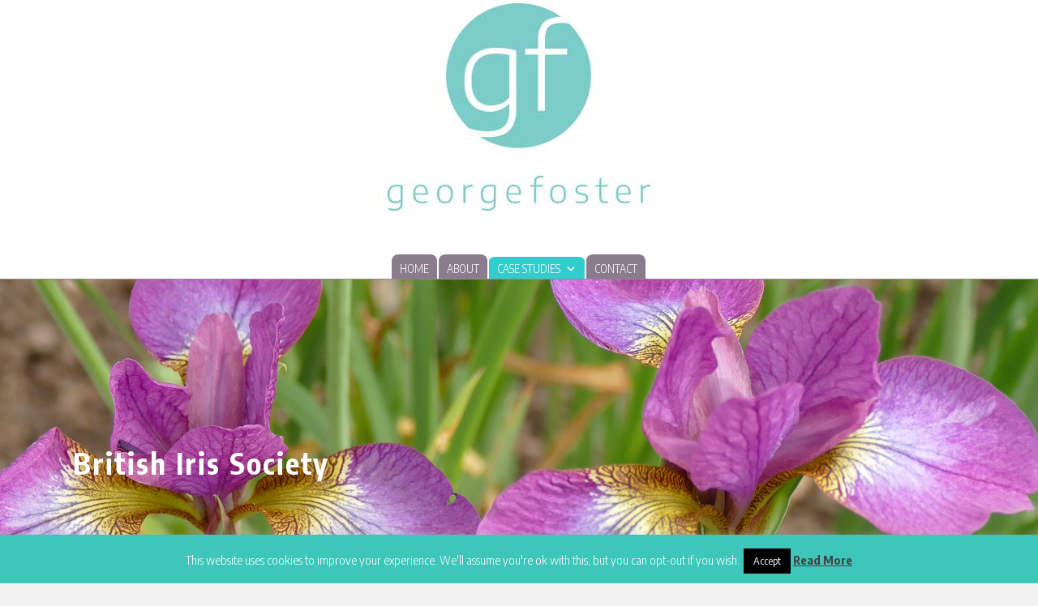

--- FILE ---
content_type: text/html; charset=UTF-8
request_url: https://georgefoster.co.uk/british-iris-society/
body_size: 16320
content:
<!DOCTYPE html>
<html lang="en-GB">
<head>
<meta charset="UTF-8" />
<script>
var gform;gform||(document.addEventListener("gform_main_scripts_loaded",function(){gform.scriptsLoaded=!0}),document.addEventListener("gform/theme/scripts_loaded",function(){gform.themeScriptsLoaded=!0}),window.addEventListener("DOMContentLoaded",function(){gform.domLoaded=!0}),gform={domLoaded:!1,scriptsLoaded:!1,themeScriptsLoaded:!1,isFormEditor:()=>"function"==typeof InitializeEditor,callIfLoaded:function(o){return!(!gform.domLoaded||!gform.scriptsLoaded||!gform.themeScriptsLoaded&&!gform.isFormEditor()||(gform.isFormEditor()&&console.warn("The use of gform.initializeOnLoaded() is deprecated in the form editor context and will be removed in Gravity Forms 3.1."),o(),0))},initializeOnLoaded:function(o){gform.callIfLoaded(o)||(document.addEventListener("gform_main_scripts_loaded",()=>{gform.scriptsLoaded=!0,gform.callIfLoaded(o)}),document.addEventListener("gform/theme/scripts_loaded",()=>{gform.themeScriptsLoaded=!0,gform.callIfLoaded(o)}),window.addEventListener("DOMContentLoaded",()=>{gform.domLoaded=!0,gform.callIfLoaded(o)}))},hooks:{action:{},filter:{}},addAction:function(o,r,e,t){gform.addHook("action",o,r,e,t)},addFilter:function(o,r,e,t){gform.addHook("filter",o,r,e,t)},doAction:function(o){gform.doHook("action",o,arguments)},applyFilters:function(o){return gform.doHook("filter",o,arguments)},removeAction:function(o,r){gform.removeHook("action",o,r)},removeFilter:function(o,r,e){gform.removeHook("filter",o,r,e)},addHook:function(o,r,e,t,n){null==gform.hooks[o][r]&&(gform.hooks[o][r]=[]);var d=gform.hooks[o][r];null==n&&(n=r+"_"+d.length),gform.hooks[o][r].push({tag:n,callable:e,priority:t=null==t?10:t})},doHook:function(r,o,e){var t;if(e=Array.prototype.slice.call(e,1),null!=gform.hooks[r][o]&&((o=gform.hooks[r][o]).sort(function(o,r){return o.priority-r.priority}),o.forEach(function(o){"function"!=typeof(t=o.callable)&&(t=window[t]),"action"==r?t.apply(null,e):e[0]=t.apply(null,e)})),"filter"==r)return e[0]},removeHook:function(o,r,t,n){var e;null!=gform.hooks[o][r]&&(e=(e=gform.hooks[o][r]).filter(function(o,r,e){return!!(null!=n&&n!=o.tag||null!=t&&t!=o.priority)}),gform.hooks[o][r]=e)}});
</script>

<meta name='viewport' content='width=device-width, initial-scale=1.0' />
<meta http-equiv='X-UA-Compatible' content='IE=edge' />
<link rel="profile" href="https://gmpg.org/xfn/11" />
<meta name='robots' content='index, follow, max-image-preview:large, max-snippet:-1, max-video-preview:-1' />

	<!-- This site is optimized with the Yoast SEO plugin v26.7 - https://yoast.com/wordpress/plugins/seo/ -->
	<title>British Iris Society - cultivation of irises website case study</title>
	<meta name="description" content="The society promotes the cultivation of irises - redesign of website, graphics, photo gallery, news and shopping cart" />
	<link rel="canonical" href="https://georgefoster.co.uk/british-iris-society/" />
	<meta property="og:locale" content="en_GB" />
	<meta property="og:type" content="article" />
	<meta property="og:title" content="British Iris Society - cultivation of irises website case study" />
	<meta property="og:description" content="The society promotes the cultivation of irises - redesign of website, graphics, photo gallery, news and shopping cart" />
	<meta property="og:url" content="https://georgefoster.co.uk/british-iris-society/" />
	<meta property="og:site_name" content="George Foster Design" />
	<meta property="article:publisher" content="https://www.facebook.com/georgefosterdesign" />
	<meta property="article:modified_time" content="2023-10-27T13:06:10+00:00" />
	<meta property="og:image" content="https://georgefoster.co.uk/wp-content/uploads/2019/10/bis-main.jpg" />
	<meta property="og:image:width" content="800" />
	<meta property="og:image:height" content="600" />
	<meta property="og:image:type" content="image/jpeg" />
	<meta name="twitter:card" content="summary_large_image" />
	<meta name="twitter:label1" content="Estimated reading time" />
	<meta name="twitter:data1" content="1 minute" />
	<script type="application/ld+json" class="yoast-schema-graph">{"@context":"https://schema.org","@graph":[{"@type":"WebPage","@id":"https://georgefoster.co.uk/british-iris-society/","url":"https://georgefoster.co.uk/british-iris-society/","name":"British Iris Society - cultivation of irises website case study","isPartOf":{"@id":"https://georgefoster.co.uk/#website"},"primaryImageOfPage":{"@id":"https://georgefoster.co.uk/british-iris-society/#primaryimage"},"image":{"@id":"https://georgefoster.co.uk/british-iris-society/#primaryimage"},"thumbnailUrl":"https://georgefoster.co.uk/wp-content/uploads/2019/10/bis-main.jpg","datePublished":"2017-10-11T11:27:47+00:00","dateModified":"2023-10-27T13:06:10+00:00","description":"The society promotes the cultivation of irises - redesign of website, graphics, photo gallery, news and shopping cart","breadcrumb":{"@id":"https://georgefoster.co.uk/british-iris-society/#breadcrumb"},"inLanguage":"en-GB","potentialAction":[{"@type":"ReadAction","target":["https://georgefoster.co.uk/british-iris-society/"]}]},{"@type":"ImageObject","inLanguage":"en-GB","@id":"https://georgefoster.co.uk/british-iris-society/#primaryimage","url":"https://georgefoster.co.uk/wp-content/uploads/2019/10/bis-main.jpg","contentUrl":"https://georgefoster.co.uk/wp-content/uploads/2019/10/bis-main.jpg","width":800,"height":600},{"@type":"BreadcrumbList","@id":"https://georgefoster.co.uk/british-iris-society/#breadcrumb","itemListElement":[{"@type":"ListItem","position":1,"name":"Home","item":"https://georgefoster.co.uk/"},{"@type":"ListItem","position":2,"name":"British Iris Society"}]},{"@type":"WebSite","@id":"https://georgefoster.co.uk/#website","url":"https://georgefoster.co.uk/","name":"George Foster","description":"Design, branding, illustration and website design","publisher":{"@id":"https://georgefoster.co.uk/#organization"},"potentialAction":[{"@type":"SearchAction","target":{"@type":"EntryPoint","urlTemplate":"https://georgefoster.co.uk/?s={search_term_string}"},"query-input":{"@type":"PropertyValueSpecification","valueRequired":true,"valueName":"search_term_string"}}],"inLanguage":"en-GB"},{"@type":"Organization","@id":"https://georgefoster.co.uk/#organization","name":"George Foster Design","url":"https://georgefoster.co.uk/","logo":{"@type":"ImageObject","inLanguage":"en-GB","@id":"https://georgefoster.co.uk/#/schema/logo/image/","url":"https://georgefoster.co.uk/wp-content/uploads/2021/05/gf-circle.png","contentUrl":"https://georgefoster.co.uk/wp-content/uploads/2021/05/gf-circle.png","width":600,"height":600,"caption":"George Foster Design"},"image":{"@id":"https://georgefoster.co.uk/#/schema/logo/image/"},"sameAs":["https://www.facebook.com/georgefosterdesign"]}]}</script>
	<!-- / Yoast SEO plugin. -->


<link rel="alternate" type="application/rss+xml" title="George Foster Design &raquo; Feed" href="https://georgefoster.co.uk/feed/" />
<link rel="alternate" type="application/rss+xml" title="George Foster Design &raquo; Comments Feed" href="https://georgefoster.co.uk/comments/feed/" />
<link rel="alternate" title="oEmbed (JSON)" type="application/json+oembed" href="https://georgefoster.co.uk/wp-json/oembed/1.0/embed?url=https%3A%2F%2Fgeorgefoster.co.uk%2Fbritish-iris-society%2F" />
<link rel="alternate" title="oEmbed (XML)" type="text/xml+oembed" href="https://georgefoster.co.uk/wp-json/oembed/1.0/embed?url=https%3A%2F%2Fgeorgefoster.co.uk%2Fbritish-iris-society%2F&#038;format=xml" />
<link rel="preload" href="https://georgefoster.co.uk/wp-content/plugins/bb-plugin/fonts/fontawesome/5.15.4/webfonts/fa-solid-900.woff2" as="font" type="font/woff2" crossorigin="anonymous">
<link rel="preload" href="https://georgefoster.co.uk/wp-content/plugins/bb-plugin/fonts/fontawesome/5.15.4/webfonts/fa-regular-400.woff2" as="font" type="font/woff2" crossorigin="anonymous">
		<!-- This site uses the Google Analytics by MonsterInsights plugin v9.11.1 - Using Analytics tracking - https://www.monsterinsights.com/ -->
							<script src="//www.googletagmanager.com/gtag/js?id=G-68YWYFXQXZ"  data-cfasync="false" data-wpfc-render="false" async></script>
			<script data-cfasync="false" data-wpfc-render="false">
				var mi_version = '9.11.1';
				var mi_track_user = true;
				var mi_no_track_reason = '';
								var MonsterInsightsDefaultLocations = {"page_location":"https:\/\/georgefoster.co.uk\/british-iris-society\/"};
								if ( typeof MonsterInsightsPrivacyGuardFilter === 'function' ) {
					var MonsterInsightsLocations = (typeof MonsterInsightsExcludeQuery === 'object') ? MonsterInsightsPrivacyGuardFilter( MonsterInsightsExcludeQuery ) : MonsterInsightsPrivacyGuardFilter( MonsterInsightsDefaultLocations );
				} else {
					var MonsterInsightsLocations = (typeof MonsterInsightsExcludeQuery === 'object') ? MonsterInsightsExcludeQuery : MonsterInsightsDefaultLocations;
				}

								var disableStrs = [
										'ga-disable-G-68YWYFXQXZ',
									];

				/* Function to detect opted out users */
				function __gtagTrackerIsOptedOut() {
					for (var index = 0; index < disableStrs.length; index++) {
						if (document.cookie.indexOf(disableStrs[index] + '=true') > -1) {
							return true;
						}
					}

					return false;
				}

				/* Disable tracking if the opt-out cookie exists. */
				if (__gtagTrackerIsOptedOut()) {
					for (var index = 0; index < disableStrs.length; index++) {
						window[disableStrs[index]] = true;
					}
				}

				/* Opt-out function */
				function __gtagTrackerOptout() {
					for (var index = 0; index < disableStrs.length; index++) {
						document.cookie = disableStrs[index] + '=true; expires=Thu, 31 Dec 2099 23:59:59 UTC; path=/';
						window[disableStrs[index]] = true;
					}
				}

				if ('undefined' === typeof gaOptout) {
					function gaOptout() {
						__gtagTrackerOptout();
					}
				}
								window.dataLayer = window.dataLayer || [];

				window.MonsterInsightsDualTracker = {
					helpers: {},
					trackers: {},
				};
				if (mi_track_user) {
					function __gtagDataLayer() {
						dataLayer.push(arguments);
					}

					function __gtagTracker(type, name, parameters) {
						if (!parameters) {
							parameters = {};
						}

						if (parameters.send_to) {
							__gtagDataLayer.apply(null, arguments);
							return;
						}

						if (type === 'event') {
														parameters.send_to = monsterinsights_frontend.v4_id;
							var hookName = name;
							if (typeof parameters['event_category'] !== 'undefined') {
								hookName = parameters['event_category'] + ':' + name;
							}

							if (typeof MonsterInsightsDualTracker.trackers[hookName] !== 'undefined') {
								MonsterInsightsDualTracker.trackers[hookName](parameters);
							} else {
								__gtagDataLayer('event', name, parameters);
							}
							
						} else {
							__gtagDataLayer.apply(null, arguments);
						}
					}

					__gtagTracker('js', new Date());
					__gtagTracker('set', {
						'developer_id.dZGIzZG': true,
											});
					if ( MonsterInsightsLocations.page_location ) {
						__gtagTracker('set', MonsterInsightsLocations);
					}
										__gtagTracker('config', 'G-68YWYFXQXZ', {"forceSSL":"true"} );
										window.gtag = __gtagTracker;										(function () {
						/* https://developers.google.com/analytics/devguides/collection/analyticsjs/ */
						/* ga and __gaTracker compatibility shim. */
						var noopfn = function () {
							return null;
						};
						var newtracker = function () {
							return new Tracker();
						};
						var Tracker = function () {
							return null;
						};
						var p = Tracker.prototype;
						p.get = noopfn;
						p.set = noopfn;
						p.send = function () {
							var args = Array.prototype.slice.call(arguments);
							args.unshift('send');
							__gaTracker.apply(null, args);
						};
						var __gaTracker = function () {
							var len = arguments.length;
							if (len === 0) {
								return;
							}
							var f = arguments[len - 1];
							if (typeof f !== 'object' || f === null || typeof f.hitCallback !== 'function') {
								if ('send' === arguments[0]) {
									var hitConverted, hitObject = false, action;
									if ('event' === arguments[1]) {
										if ('undefined' !== typeof arguments[3]) {
											hitObject = {
												'eventAction': arguments[3],
												'eventCategory': arguments[2],
												'eventLabel': arguments[4],
												'value': arguments[5] ? arguments[5] : 1,
											}
										}
									}
									if ('pageview' === arguments[1]) {
										if ('undefined' !== typeof arguments[2]) {
											hitObject = {
												'eventAction': 'page_view',
												'page_path': arguments[2],
											}
										}
									}
									if (typeof arguments[2] === 'object') {
										hitObject = arguments[2];
									}
									if (typeof arguments[5] === 'object') {
										Object.assign(hitObject, arguments[5]);
									}
									if ('undefined' !== typeof arguments[1].hitType) {
										hitObject = arguments[1];
										if ('pageview' === hitObject.hitType) {
											hitObject.eventAction = 'page_view';
										}
									}
									if (hitObject) {
										action = 'timing' === arguments[1].hitType ? 'timing_complete' : hitObject.eventAction;
										hitConverted = mapArgs(hitObject);
										__gtagTracker('event', action, hitConverted);
									}
								}
								return;
							}

							function mapArgs(args) {
								var arg, hit = {};
								var gaMap = {
									'eventCategory': 'event_category',
									'eventAction': 'event_action',
									'eventLabel': 'event_label',
									'eventValue': 'event_value',
									'nonInteraction': 'non_interaction',
									'timingCategory': 'event_category',
									'timingVar': 'name',
									'timingValue': 'value',
									'timingLabel': 'event_label',
									'page': 'page_path',
									'location': 'page_location',
									'title': 'page_title',
									'referrer' : 'page_referrer',
								};
								for (arg in args) {
																		if (!(!args.hasOwnProperty(arg) || !gaMap.hasOwnProperty(arg))) {
										hit[gaMap[arg]] = args[arg];
									} else {
										hit[arg] = args[arg];
									}
								}
								return hit;
							}

							try {
								f.hitCallback();
							} catch (ex) {
							}
						};
						__gaTracker.create = newtracker;
						__gaTracker.getByName = newtracker;
						__gaTracker.getAll = function () {
							return [];
						};
						__gaTracker.remove = noopfn;
						__gaTracker.loaded = true;
						window['__gaTracker'] = __gaTracker;
					})();
									} else {
										console.log("");
					(function () {
						function __gtagTracker() {
							return null;
						}

						window['__gtagTracker'] = __gtagTracker;
						window['gtag'] = __gtagTracker;
					})();
									}
			</script>
							<!-- / Google Analytics by MonsterInsights -->
		<style id='wp-img-auto-sizes-contain-inline-css'>
img:is([sizes=auto i],[sizes^="auto," i]){contain-intrinsic-size:3000px 1500px}
/*# sourceURL=wp-img-auto-sizes-contain-inline-css */
</style>
<style id='wp-emoji-styles-inline-css'>

	img.wp-smiley, img.emoji {
		display: inline !important;
		border: none !important;
		box-shadow: none !important;
		height: 1em !important;
		width: 1em !important;
		margin: 0 0.07em !important;
		vertical-align: -0.1em !important;
		background: none !important;
		padding: 0 !important;
	}
/*# sourceURL=wp-emoji-styles-inline-css */
</style>
<style id='wp-block-library-inline-css'>
:root{--wp-block-synced-color:#7a00df;--wp-block-synced-color--rgb:122,0,223;--wp-bound-block-color:var(--wp-block-synced-color);--wp-editor-canvas-background:#ddd;--wp-admin-theme-color:#007cba;--wp-admin-theme-color--rgb:0,124,186;--wp-admin-theme-color-darker-10:#006ba1;--wp-admin-theme-color-darker-10--rgb:0,107,160.5;--wp-admin-theme-color-darker-20:#005a87;--wp-admin-theme-color-darker-20--rgb:0,90,135;--wp-admin-border-width-focus:2px}@media (min-resolution:192dpi){:root{--wp-admin-border-width-focus:1.5px}}.wp-element-button{cursor:pointer}:root .has-very-light-gray-background-color{background-color:#eee}:root .has-very-dark-gray-background-color{background-color:#313131}:root .has-very-light-gray-color{color:#eee}:root .has-very-dark-gray-color{color:#313131}:root .has-vivid-green-cyan-to-vivid-cyan-blue-gradient-background{background:linear-gradient(135deg,#00d084,#0693e3)}:root .has-purple-crush-gradient-background{background:linear-gradient(135deg,#34e2e4,#4721fb 50%,#ab1dfe)}:root .has-hazy-dawn-gradient-background{background:linear-gradient(135deg,#faaca8,#dad0ec)}:root .has-subdued-olive-gradient-background{background:linear-gradient(135deg,#fafae1,#67a671)}:root .has-atomic-cream-gradient-background{background:linear-gradient(135deg,#fdd79a,#004a59)}:root .has-nightshade-gradient-background{background:linear-gradient(135deg,#330968,#31cdcf)}:root .has-midnight-gradient-background{background:linear-gradient(135deg,#020381,#2874fc)}:root{--wp--preset--font-size--normal:16px;--wp--preset--font-size--huge:42px}.has-regular-font-size{font-size:1em}.has-larger-font-size{font-size:2.625em}.has-normal-font-size{font-size:var(--wp--preset--font-size--normal)}.has-huge-font-size{font-size:var(--wp--preset--font-size--huge)}.has-text-align-center{text-align:center}.has-text-align-left{text-align:left}.has-text-align-right{text-align:right}.has-fit-text{white-space:nowrap!important}#end-resizable-editor-section{display:none}.aligncenter{clear:both}.items-justified-left{justify-content:flex-start}.items-justified-center{justify-content:center}.items-justified-right{justify-content:flex-end}.items-justified-space-between{justify-content:space-between}.screen-reader-text{border:0;clip-path:inset(50%);height:1px;margin:-1px;overflow:hidden;padding:0;position:absolute;width:1px;word-wrap:normal!important}.screen-reader-text:focus{background-color:#ddd;clip-path:none;color:#444;display:block;font-size:1em;height:auto;left:5px;line-height:normal;padding:15px 23px 14px;text-decoration:none;top:5px;width:auto;z-index:100000}html :where(.has-border-color){border-style:solid}html :where([style*=border-top-color]){border-top-style:solid}html :where([style*=border-right-color]){border-right-style:solid}html :where([style*=border-bottom-color]){border-bottom-style:solid}html :where([style*=border-left-color]){border-left-style:solid}html :where([style*=border-width]){border-style:solid}html :where([style*=border-top-width]){border-top-style:solid}html :where([style*=border-right-width]){border-right-style:solid}html :where([style*=border-bottom-width]){border-bottom-style:solid}html :where([style*=border-left-width]){border-left-style:solid}html :where(img[class*=wp-image-]){height:auto;max-width:100%}:where(figure){margin:0 0 1em}html :where(.is-position-sticky){--wp-admin--admin-bar--position-offset:var(--wp-admin--admin-bar--height,0px)}@media screen and (max-width:600px){html :where(.is-position-sticky){--wp-admin--admin-bar--position-offset:0px}}

/*# sourceURL=wp-block-library-inline-css */
</style><style id='global-styles-inline-css'>
:root{--wp--preset--aspect-ratio--square: 1;--wp--preset--aspect-ratio--4-3: 4/3;--wp--preset--aspect-ratio--3-4: 3/4;--wp--preset--aspect-ratio--3-2: 3/2;--wp--preset--aspect-ratio--2-3: 2/3;--wp--preset--aspect-ratio--16-9: 16/9;--wp--preset--aspect-ratio--9-16: 9/16;--wp--preset--color--black: #000000;--wp--preset--color--cyan-bluish-gray: #abb8c3;--wp--preset--color--white: #ffffff;--wp--preset--color--pale-pink: #f78da7;--wp--preset--color--vivid-red: #cf2e2e;--wp--preset--color--luminous-vivid-orange: #ff6900;--wp--preset--color--luminous-vivid-amber: #fcb900;--wp--preset--color--light-green-cyan: #7bdcb5;--wp--preset--color--vivid-green-cyan: #00d084;--wp--preset--color--pale-cyan-blue: #8ed1fc;--wp--preset--color--vivid-cyan-blue: #0693e3;--wp--preset--color--vivid-purple: #9b51e0;--wp--preset--gradient--vivid-cyan-blue-to-vivid-purple: linear-gradient(135deg,rgb(6,147,227) 0%,rgb(155,81,224) 100%);--wp--preset--gradient--light-green-cyan-to-vivid-green-cyan: linear-gradient(135deg,rgb(122,220,180) 0%,rgb(0,208,130) 100%);--wp--preset--gradient--luminous-vivid-amber-to-luminous-vivid-orange: linear-gradient(135deg,rgb(252,185,0) 0%,rgb(255,105,0) 100%);--wp--preset--gradient--luminous-vivid-orange-to-vivid-red: linear-gradient(135deg,rgb(255,105,0) 0%,rgb(207,46,46) 100%);--wp--preset--gradient--very-light-gray-to-cyan-bluish-gray: linear-gradient(135deg,rgb(238,238,238) 0%,rgb(169,184,195) 100%);--wp--preset--gradient--cool-to-warm-spectrum: linear-gradient(135deg,rgb(74,234,220) 0%,rgb(151,120,209) 20%,rgb(207,42,186) 40%,rgb(238,44,130) 60%,rgb(251,105,98) 80%,rgb(254,248,76) 100%);--wp--preset--gradient--blush-light-purple: linear-gradient(135deg,rgb(255,206,236) 0%,rgb(152,150,240) 100%);--wp--preset--gradient--blush-bordeaux: linear-gradient(135deg,rgb(254,205,165) 0%,rgb(254,45,45) 50%,rgb(107,0,62) 100%);--wp--preset--gradient--luminous-dusk: linear-gradient(135deg,rgb(255,203,112) 0%,rgb(199,81,192) 50%,rgb(65,88,208) 100%);--wp--preset--gradient--pale-ocean: linear-gradient(135deg,rgb(255,245,203) 0%,rgb(182,227,212) 50%,rgb(51,167,181) 100%);--wp--preset--gradient--electric-grass: linear-gradient(135deg,rgb(202,248,128) 0%,rgb(113,206,126) 100%);--wp--preset--gradient--midnight: linear-gradient(135deg,rgb(2,3,129) 0%,rgb(40,116,252) 100%);--wp--preset--font-size--small: 13px;--wp--preset--font-size--medium: 20px;--wp--preset--font-size--large: 36px;--wp--preset--font-size--x-large: 42px;--wp--preset--spacing--20: 0.44rem;--wp--preset--spacing--30: 0.67rem;--wp--preset--spacing--40: 1rem;--wp--preset--spacing--50: 1.5rem;--wp--preset--spacing--60: 2.25rem;--wp--preset--spacing--70: 3.38rem;--wp--preset--spacing--80: 5.06rem;--wp--preset--shadow--natural: 6px 6px 9px rgba(0, 0, 0, 0.2);--wp--preset--shadow--deep: 12px 12px 50px rgba(0, 0, 0, 0.4);--wp--preset--shadow--sharp: 6px 6px 0px rgba(0, 0, 0, 0.2);--wp--preset--shadow--outlined: 6px 6px 0px -3px rgb(255, 255, 255), 6px 6px rgb(0, 0, 0);--wp--preset--shadow--crisp: 6px 6px 0px rgb(0, 0, 0);}:where(.is-layout-flex){gap: 0.5em;}:where(.is-layout-grid){gap: 0.5em;}body .is-layout-flex{display: flex;}.is-layout-flex{flex-wrap: wrap;align-items: center;}.is-layout-flex > :is(*, div){margin: 0;}body .is-layout-grid{display: grid;}.is-layout-grid > :is(*, div){margin: 0;}:where(.wp-block-columns.is-layout-flex){gap: 2em;}:where(.wp-block-columns.is-layout-grid){gap: 2em;}:where(.wp-block-post-template.is-layout-flex){gap: 1.25em;}:where(.wp-block-post-template.is-layout-grid){gap: 1.25em;}.has-black-color{color: var(--wp--preset--color--black) !important;}.has-cyan-bluish-gray-color{color: var(--wp--preset--color--cyan-bluish-gray) !important;}.has-white-color{color: var(--wp--preset--color--white) !important;}.has-pale-pink-color{color: var(--wp--preset--color--pale-pink) !important;}.has-vivid-red-color{color: var(--wp--preset--color--vivid-red) !important;}.has-luminous-vivid-orange-color{color: var(--wp--preset--color--luminous-vivid-orange) !important;}.has-luminous-vivid-amber-color{color: var(--wp--preset--color--luminous-vivid-amber) !important;}.has-light-green-cyan-color{color: var(--wp--preset--color--light-green-cyan) !important;}.has-vivid-green-cyan-color{color: var(--wp--preset--color--vivid-green-cyan) !important;}.has-pale-cyan-blue-color{color: var(--wp--preset--color--pale-cyan-blue) !important;}.has-vivid-cyan-blue-color{color: var(--wp--preset--color--vivid-cyan-blue) !important;}.has-vivid-purple-color{color: var(--wp--preset--color--vivid-purple) !important;}.has-black-background-color{background-color: var(--wp--preset--color--black) !important;}.has-cyan-bluish-gray-background-color{background-color: var(--wp--preset--color--cyan-bluish-gray) !important;}.has-white-background-color{background-color: var(--wp--preset--color--white) !important;}.has-pale-pink-background-color{background-color: var(--wp--preset--color--pale-pink) !important;}.has-vivid-red-background-color{background-color: var(--wp--preset--color--vivid-red) !important;}.has-luminous-vivid-orange-background-color{background-color: var(--wp--preset--color--luminous-vivid-orange) !important;}.has-luminous-vivid-amber-background-color{background-color: var(--wp--preset--color--luminous-vivid-amber) !important;}.has-light-green-cyan-background-color{background-color: var(--wp--preset--color--light-green-cyan) !important;}.has-vivid-green-cyan-background-color{background-color: var(--wp--preset--color--vivid-green-cyan) !important;}.has-pale-cyan-blue-background-color{background-color: var(--wp--preset--color--pale-cyan-blue) !important;}.has-vivid-cyan-blue-background-color{background-color: var(--wp--preset--color--vivid-cyan-blue) !important;}.has-vivid-purple-background-color{background-color: var(--wp--preset--color--vivid-purple) !important;}.has-black-border-color{border-color: var(--wp--preset--color--black) !important;}.has-cyan-bluish-gray-border-color{border-color: var(--wp--preset--color--cyan-bluish-gray) !important;}.has-white-border-color{border-color: var(--wp--preset--color--white) !important;}.has-pale-pink-border-color{border-color: var(--wp--preset--color--pale-pink) !important;}.has-vivid-red-border-color{border-color: var(--wp--preset--color--vivid-red) !important;}.has-luminous-vivid-orange-border-color{border-color: var(--wp--preset--color--luminous-vivid-orange) !important;}.has-luminous-vivid-amber-border-color{border-color: var(--wp--preset--color--luminous-vivid-amber) !important;}.has-light-green-cyan-border-color{border-color: var(--wp--preset--color--light-green-cyan) !important;}.has-vivid-green-cyan-border-color{border-color: var(--wp--preset--color--vivid-green-cyan) !important;}.has-pale-cyan-blue-border-color{border-color: var(--wp--preset--color--pale-cyan-blue) !important;}.has-vivid-cyan-blue-border-color{border-color: var(--wp--preset--color--vivid-cyan-blue) !important;}.has-vivid-purple-border-color{border-color: var(--wp--preset--color--vivid-purple) !important;}.has-vivid-cyan-blue-to-vivid-purple-gradient-background{background: var(--wp--preset--gradient--vivid-cyan-blue-to-vivid-purple) !important;}.has-light-green-cyan-to-vivid-green-cyan-gradient-background{background: var(--wp--preset--gradient--light-green-cyan-to-vivid-green-cyan) !important;}.has-luminous-vivid-amber-to-luminous-vivid-orange-gradient-background{background: var(--wp--preset--gradient--luminous-vivid-amber-to-luminous-vivid-orange) !important;}.has-luminous-vivid-orange-to-vivid-red-gradient-background{background: var(--wp--preset--gradient--luminous-vivid-orange-to-vivid-red) !important;}.has-very-light-gray-to-cyan-bluish-gray-gradient-background{background: var(--wp--preset--gradient--very-light-gray-to-cyan-bluish-gray) !important;}.has-cool-to-warm-spectrum-gradient-background{background: var(--wp--preset--gradient--cool-to-warm-spectrum) !important;}.has-blush-light-purple-gradient-background{background: var(--wp--preset--gradient--blush-light-purple) !important;}.has-blush-bordeaux-gradient-background{background: var(--wp--preset--gradient--blush-bordeaux) !important;}.has-luminous-dusk-gradient-background{background: var(--wp--preset--gradient--luminous-dusk) !important;}.has-pale-ocean-gradient-background{background: var(--wp--preset--gradient--pale-ocean) !important;}.has-electric-grass-gradient-background{background: var(--wp--preset--gradient--electric-grass) !important;}.has-midnight-gradient-background{background: var(--wp--preset--gradient--midnight) !important;}.has-small-font-size{font-size: var(--wp--preset--font-size--small) !important;}.has-medium-font-size{font-size: var(--wp--preset--font-size--medium) !important;}.has-large-font-size{font-size: var(--wp--preset--font-size--large) !important;}.has-x-large-font-size{font-size: var(--wp--preset--font-size--x-large) !important;}
/*# sourceURL=global-styles-inline-css */
</style>

<style id='classic-theme-styles-inline-css'>
/*! This file is auto-generated */
.wp-block-button__link{color:#fff;background-color:#32373c;border-radius:9999px;box-shadow:none;text-decoration:none;padding:calc(.667em + 2px) calc(1.333em + 2px);font-size:1.125em}.wp-block-file__button{background:#32373c;color:#fff;text-decoration:none}
/*# sourceURL=/wp-includes/css/classic-themes.min.css */
</style>
<link rel='stylesheet' id='ultimate-icons-css' href='https://georgefoster.co.uk/wp-content/uploads/bb-plugin/icons/ultimate-icons/style.css?ver=2.10.0.5' media='all' />
<link rel='stylesheet' id='fl-builder-layout-183-css' href='https://georgefoster.co.uk/wp-content/uploads/bb-plugin/cache/183-layout.css?ver=32ab688d97a156d01b6b2fed686869a7' media='all' />
<link rel='stylesheet' id='cookie-law-info-css' href='https://georgefoster.co.uk/wp-content/plugins/cookie-law-info/legacy/public/css/cookie-law-info-public.css?ver=3.3.9.1' media='all' />
<link rel='stylesheet' id='cookie-law-info-gdpr-css' href='https://georgefoster.co.uk/wp-content/plugins/cookie-law-info/legacy/public/css/cookie-law-info-gdpr.css?ver=3.3.9.1' media='all' />
<link rel='stylesheet' id='font-awesome-5-css' href='https://georgefoster.co.uk/wp-content/plugins/bb-plugin/fonts/fontawesome/5.15.4/css/all.min.css?ver=2.10.0.5' media='all' />
<link rel='stylesheet' id='fl-builder-layout-bundle-b7852f4913b049377d984839d99a2065-css' href='https://georgefoster.co.uk/wp-content/uploads/bb-plugin/cache/b7852f4913b049377d984839d99a2065-layout-bundle.css?ver=2.10.0.5-1.5.2.1-20251125200437' media='all' />
<link rel='stylesheet' id='megamenu-css' href='https://georgefoster.co.uk/wp-content/uploads/maxmegamenu/style.css?ver=534d4c' media='all' />
<link rel='stylesheet' id='dashicons-css' href='https://georgefoster.co.uk/wp-includes/css/dashicons.min.css?ver=6.9' media='all' />
<link rel='stylesheet' id='simple-social-icons-font-css' href='https://georgefoster.co.uk/wp-content/plugins/simple-social-icons/css/style.css?ver=4.0.0' media='all' />
<link rel='stylesheet' id='jquery-magnificpopup-css' href='https://georgefoster.co.uk/wp-content/plugins/bb-plugin/css/jquery.magnificpopup.min.css?ver=2.10.0.5' media='all' />
<link rel='stylesheet' id='base-css' href='https://georgefoster.co.uk/wp-content/themes/bb-theme/css/base.min.css?ver=1.7.13' media='all' />
<link rel='stylesheet' id='fl-automator-skin-css' href='https://georgefoster.co.uk/wp-content/uploads/bb-theme/skin-65dc7d39ae1d2.css?ver=1.7.13' media='all' />
<script src="https://georgefoster.co.uk/wp-content/plugins/svg-support/vendor/DOMPurify/DOMPurify.min.js?ver=2.5.8" id="bodhi-dompurify-library-js"></script>
<script src="https://georgefoster.co.uk/wp-content/plugins/google-analytics-for-wordpress/assets/js/frontend-gtag.min.js?ver=9.11.1" id="monsterinsights-frontend-script-js" async data-wp-strategy="async"></script>
<script data-cfasync="false" data-wpfc-render="false" id='monsterinsights-frontend-script-js-extra'>var monsterinsights_frontend = {"js_events_tracking":"true","download_extensions":"doc,pdf,ppt,zip,xls,docx,pptx,xlsx","inbound_paths":"[]","home_url":"https:\/\/georgefoster.co.uk","hash_tracking":"false","v4_id":"G-68YWYFXQXZ"};</script>
<script src="https://georgefoster.co.uk/wp-includes/js/jquery/jquery.min.js?ver=3.7.1" id="jquery-core-js"></script>
<script src="https://georgefoster.co.uk/wp-includes/js/jquery/jquery-migrate.min.js?ver=3.4.1" id="jquery-migrate-js"></script>
<script id="cookie-law-info-js-extra">
var Cli_Data = {"nn_cookie_ids":[],"cookielist":[],"non_necessary_cookies":[],"ccpaEnabled":"","ccpaRegionBased":"","ccpaBarEnabled":"","strictlyEnabled":["necessary","obligatoire"],"ccpaType":"gdpr","js_blocking":"1","custom_integration":"","triggerDomRefresh":"","secure_cookies":""};
var cli_cookiebar_settings = {"animate_speed_hide":"500","animate_speed_show":"500","background":"#3dc6b9","border":"#444","border_on":"","button_1_button_colour":"#000","button_1_button_hover":"#000000","button_1_link_colour":"#fff","button_1_as_button":"1","button_1_new_win":"","button_2_button_colour":"#333","button_2_button_hover":"#292929","button_2_link_colour":"#444","button_2_as_button":"","button_2_hidebar":"","button_3_button_colour":"#000","button_3_button_hover":"#000000","button_3_link_colour":"#3dc6b9","button_3_as_button":"1","button_3_new_win":"","button_4_button_colour":"#000","button_4_button_hover":"#000000","button_4_link_colour":"#fff","button_4_as_button":"1","button_7_button_colour":"#3dc6b9","button_7_button_hover":"#319e94","button_7_link_colour":"#fff","button_7_as_button":"1","button_7_new_win":"","font_family":"inherit","header_fix":"","notify_animate_hide":"1","notify_animate_show":"","notify_div_id":"#cookie-law-info-bar","notify_position_horizontal":"right","notify_position_vertical":"bottom","scroll_close":"","scroll_close_reload":"","accept_close_reload":"","reject_close_reload":"","showagain_tab":"1","showagain_background":"#fff","showagain_border":"#000","showagain_div_id":"#cookie-law-info-again","showagain_x_position":"100px","text":"#ffffff","show_once_yn":"","show_once":"10000","logging_on":"","as_popup":"","popup_overlay":"1","bar_heading_text":"","cookie_bar_as":"banner","popup_showagain_position":"bottom-right","widget_position":"left"};
var log_object = {"ajax_url":"https://georgefoster.co.uk/wp-admin/admin-ajax.php"};
//# sourceURL=cookie-law-info-js-extra
</script>
<script src="https://georgefoster.co.uk/wp-content/plugins/cookie-law-info/legacy/public/js/cookie-law-info-public.js?ver=3.3.9.1" id="cookie-law-info-js"></script>
<script id="bodhi_svg_inline-js-extra">
var svgSettings = {"skipNested":""};
//# sourceURL=bodhi_svg_inline-js-extra
</script>
<script src="https://georgefoster.co.uk/wp-content/plugins/svg-support/js/min/svgs-inline-min.js" id="bodhi_svg_inline-js"></script>
<script id="bodhi_svg_inline-js-after">
cssTarget={"Bodhi":"img.style-svg","ForceInlineSVG":"style-svg"};ForceInlineSVGActive="false";frontSanitizationEnabled="on";
//# sourceURL=bodhi_svg_inline-js-after
</script>
<link rel="https://api.w.org/" href="https://georgefoster.co.uk/wp-json/" /><link rel="alternate" title="JSON" type="application/json" href="https://georgefoster.co.uk/wp-json/wp/v2/pages/183" /><link rel="EditURI" type="application/rsd+xml" title="RSD" href="https://georgefoster.co.uk/xmlrpc.php?rsd" />
<meta name="generator" content="WordPress 6.9" />
<link rel='shortlink' href='https://georgefoster.co.uk/?p=183' />
<link rel="icon" href="https://georgefoster.co.uk/wp-content/uploads/2020/09/cropped-gf-fav-32x32.jpg" sizes="32x32" />
<link rel="icon" href="https://georgefoster.co.uk/wp-content/uploads/2020/09/cropped-gf-fav-192x192.jpg" sizes="192x192" />
<link rel="apple-touch-icon" href="https://georgefoster.co.uk/wp-content/uploads/2020/09/cropped-gf-fav-180x180.jpg" />
<meta name="msapplication-TileImage" content="https://georgefoster.co.uk/wp-content/uploads/2020/09/cropped-gf-fav-270x270.jpg" />
		<style id="wp-custom-css">
			body {
	text-align: left;
	font-weight: 200;
}

h1 {
	font-weight: bold;
	word-spacing: 1px;
	color: #7accc8;
}

h2 {
	font-weight: bold;
	word-spacing: 1px;
	color: #ffffff;
}

h3 {
	font-weight: 200;
	word-spacing: 1px;
	color: #7accc8;
}

h4 {
	font-weight: 200;
	color: #7accc8;
}

a:hover, a:focus {
	text-decoration: underline;
}		</style>
		<style type="text/css">/** Mega Menu CSS: fs **/</style>
<link rel='stylesheet' id='fl-builder-google-fonts-8b7693f6434f4720d7a736f4035364be-css' href='//fonts.googleapis.com/css?family=Encode+Sans+Condensed%3A300%2C400%2C700%2C400&#038;ver=6.9' media='all' />
</head>
<body data-rsssl=1 class="wp-singular page-template-default page page-id-183 wp-theme-bb-theme fl-builder fl-builder-2-10-0-5 fl-themer-1-5-2-1-20251125200437 fl-theme-1-7-13 fl-no-js fl-theme-builder-header fl-theme-builder-header-header fl-theme-builder-footer fl-theme-builder-footer-footer mega-menu-header fl-framework-base fl-preset-default fl-full-width fl-search-active" itemscope="itemscope" itemtype="https://schema.org/WebPage">
<a aria-label="Skip to content" class="fl-screen-reader-text" href="#fl-main-content">Skip to content</a><div class="fl-page">
	<header class="fl-builder-content fl-builder-content-773 fl-builder-global-templates-locked" data-post-id="773" data-type="header" data-sticky="0" data-sticky-on="" data-sticky-breakpoint="medium" data-shrink="0" data-overlay="0" data-overlay-bg="transparent" data-shrink-image-height="50px" role="banner" itemscope="itemscope" itemtype="http://schema.org/WPHeader"><div class="fl-row fl-row-full-width fl-row-bg-color fl-node-5f4e73dbbb051 fl-row-default-height fl-row-align-center" data-node="5f4e73dbbb051">
	<div class="fl-row-content-wrap">
								<div class="fl-row-content fl-row-fixed-width fl-node-content">
		
<div class="fl-col-group fl-node-5f4e73dbbb052 fl-col-group-equal-height fl-col-group-align-center" data-node="5f4e73dbbb052">
			<div class="fl-col fl-node-5f4e73dbbb053 fl-col-bg-color" data-node="5f4e73dbbb053">
	<div class="fl-col-content fl-node-content"><div class="fl-module fl-module-photo fl-node-5f6b288e0cc7d" data-node="5f6b288e0cc7d">
	<div class="fl-module-content fl-node-content">
		<div role="figure" class="fl-photo fl-photo-align-center" itemscope itemtype="https://schema.org/ImageObject">
	<div class="fl-photo-content fl-photo-img-jpg">
				<a href="/" target="_self" itemprop="url">
				<img loading="lazy" decoding="async" class="fl-photo-img wp-image-1522 size-full" src="https://georgefoster.co.uk/wp-content/uploads/2020/09/gf-logo.jpg" alt="gf-logo" height="264" width="350" title="gf-logo"  data-no-lazy="1" itemprop="image" srcset="https://georgefoster.co.uk/wp-content/uploads/2020/09/gf-logo.jpg 350w, https://georgefoster.co.uk/wp-content/uploads/2020/09/gf-logo-300x226.jpg 300w" sizes="auto, (max-width: 350px) 100vw, 350px" />
				</a>
					</div>
	</div>
	</div>
</div>
<div class="fl-module fl-module-widget fl-node-5f4fb582f40a3 fl-animation fl-fade-up" data-node="5f4fb582f40a3" data-animation-delay="0" data-animation-duration="1">
	<div class="fl-module-content fl-node-content">
		<div class="fl-widget">
<div class="widget widget_maxmegamenu"><h2 class="widgettitle"> </h2><div id="mega-menu-wrap-header" class="mega-menu-wrap"><div class="mega-menu-toggle"><div class="mega-toggle-blocks-left"></div><div class="mega-toggle-blocks-center"></div><div class="mega-toggle-blocks-right"><div class='mega-toggle-block mega-menu-toggle-animated-block mega-toggle-block-1' id='mega-toggle-block-1'><button aria-label="Toggle Menu" class="mega-toggle-animated mega-toggle-animated-slider" type="button" aria-expanded="false">
                  <span class="mega-toggle-animated-box">
                    <span class="mega-toggle-animated-inner"></span>
                  </span>
                </button></div></div></div><ul id="mega-menu-header" class="mega-menu max-mega-menu mega-menu-horizontal mega-no-js" data-event="hover_intent" data-effect="fade_up" data-effect-speed="200" data-effect-mobile="disabled" data-effect-speed-mobile="0" data-mobile-force-width="false" data-second-click="close" data-document-click="collapse" data-vertical-behaviour="standard" data-breakpoint="800" data-unbind="true" data-mobile-state="collapse_all" data-mobile-direction="vertical" data-hover-intent-timeout="300" data-hover-intent-interval="100"><li class="mega-menu-item mega-menu-item-type-post_type mega-menu-item-object-page mega-menu-item-home mega-align-bottom-left mega-menu-flyout mega-menu-item-1344" id="mega-menu-item-1344"><a class="mega-menu-link" href="https://georgefoster.co.uk/" tabindex="0">Home</a></li><li class="mega-menu-item mega-menu-item-type-post_type mega-menu-item-object-page mega-align-bottom-left mega-menu-flyout mega-menu-item-1358" id="mega-menu-item-1358"><a class="mega-menu-link" href="https://georgefoster.co.uk/graphic-design-branding-and-website-design/" tabindex="0">About</a></li><li class="mega-menu-item mega-menu-item-type-custom mega-menu-item-object-custom mega-current-menu-ancestor mega-current-menu-parent mega-menu-item-has-children mega-align-bottom-left mega-menu-flyout mega-menu-item-1347" id="mega-menu-item-1347"><a class="mega-menu-link" href="https://georgefoster.co.uk/andy-the-flying-instructor/" aria-expanded="false" tabindex="0">Case studies<span class="mega-indicator" aria-hidden="true"></span></a>
<ul class="mega-sub-menu">
<li class="mega-menu-item mega-menu-item-type-post_type mega-menu-item-object-page mega-menu-item-1632" id="mega-menu-item-1632"><a class="mega-menu-link" href="https://georgefoster.co.uk/andy-the-flying-instructor/">Andy the Flying Instructor</a></li><li class="mega-menu-item mega-menu-item-type-post_type mega-menu-item-object-page mega-menu-item-1633" id="mega-menu-item-1633"><a class="mega-menu-link" href="https://georgefoster.co.uk/crickhowell-rotary-club/">Crickhowell Rotary Club</a></li><li class="mega-menu-item mega-menu-item-type-post_type mega-menu-item-object-page mega-menu-item-1584" id="mega-menu-item-1584"><a class="mega-menu-link" href="https://georgefoster.co.uk/the-wall-archive/">The Wall Archive</a></li><li class="mega-menu-item mega-menu-item-type-post_type mega-menu-item-object-page mega-menu-item-1478" id="mega-menu-item-1478"><a class="mega-menu-link" href="https://georgefoster.co.uk/hso-case-study/">HSO</a></li><li class="mega-menu-item mega-menu-item-type-post_type mega-menu-item-object-page mega-menu-item-1477" id="mega-menu-item-1477"><a class="mega-menu-link" href="https://georgefoster.co.uk/haydale/">Haydale</a></li><li class="mega-menu-item mega-menu-item-type-post_type mega-menu-item-object-page mega-menu-item-911" id="mega-menu-item-911"><a class="mega-menu-link" href="https://georgefoster.co.uk/blackbushe-aviation-2/">Blackbushe Aviation</a></li><li class="mega-menu-item mega-menu-item-type-post_type mega-menu-item-object-page mega-menu-item-1346" id="mega-menu-item-1346"><a class="mega-menu-link" href="https://georgefoster.co.uk/parrys/">Parrys</a></li><li class="mega-menu-item mega-menu-item-type-post_type mega-menu-item-object-page mega-menu-item-580" id="mega-menu-item-580"><a class="mega-menu-link" href="https://georgefoster.co.uk/cdac/">CDAC</a></li><li class="mega-menu-item mega-menu-item-type-post_type mega-menu-item-object-page mega-current-menu-item mega-page_item mega-page-item-183 mega-current_page_item mega-menu-item-189" id="mega-menu-item-189"><a class="mega-menu-link" href="https://georgefoster.co.uk/british-iris-society/" aria-current="page">British Iris Society</a></li><li class="mega-menu-item mega-menu-item-type-post_type mega-menu-item-object-page mega-menu-item-910" id="mega-menu-item-910"><a class="mega-menu-link" href="https://georgefoster.co.uk/cre/">CRE</a></li><li class="mega-menu-item mega-menu-item-type-post_type mega-menu-item-object-page mega-menu-item-200" id="mega-menu-item-200"><a class="mega-menu-link" href="https://georgefoster.co.uk/collateral/">Collateral</a></li><li class="mega-menu-item mega-menu-item-type-post_type mega-menu-item-object-page mega-menu-item-477" id="mega-menu-item-477"><a class="mega-menu-link" href="https://georgefoster.co.uk/mjevents/">MJ Events</a></li><li class="mega-menu-item mega-menu-item-type-post_type mega-menu-item-object-page mega-menu-item-232" id="mega-menu-item-232"><a class="mega-menu-link" href="https://georgefoster.co.uk/branding/">Branding</a></li><li class="mega-menu-item mega-menu-item-type-post_type mega-menu-item-object-page mega-menu-item-1388" id="mega-menu-item-1388"><a class="mega-menu-link" href="https://georgefoster.co.uk/foremarke-2/">Foremarke</a></li><li class="mega-menu-item mega-menu-item-type-post_type mega-menu-item-object-page mega-menu-item-1631" id="mega-menu-item-1631"><a class="mega-menu-link" href="https://georgefoster.co.uk/foremarke-2-copy/">Old Sarum Airfield</a></li><li class="mega-menu-item mega-menu-item-type-post_type mega-menu-item-object-page mega-menu-item-686" id="mega-menu-item-686"><a class="mega-menu-link" href="https://georgefoster.co.uk/copernicus-2/">Copernicus</a></li><li class="mega-menu-item mega-menu-item-type-post_type mega-menu-item-object-page mega-menu-item-476" id="mega-menu-item-476"><a class="mega-menu-link" href="https://georgefoster.co.uk/fuze-tea/">Fuze Tea</a></li><li class="mega-menu-item mega-menu-item-type-post_type mega-menu-item-object-page mega-menu-item-1345" id="mega-menu-item-1345"><a class="mega-menu-link" href="https://georgefoster.co.uk/national-sweet-peas-society/">National Sweet Pea Society</a></li><li class="mega-menu-item mega-menu-item-type-post_type mega-menu-item-object-page mega-menu-item-1431" id="mega-menu-item-1431"><a class="mega-menu-link" href="https://georgefoster.co.uk/smaller-websites/">Smaller websites</a></li></ul>
</li><li class="mega-menu-item mega-menu-item-type-post_type mega-menu-item-object-page mega-align-bottom-left mega-menu-flyout mega-menu-item-241" id="mega-menu-item-241"><a class="mega-menu-link" href="https://georgefoster.co.uk/graphic-design-and-website-design-south-wales/" tabindex="0">Contact</a></li></ul></div></div></div>
	</div>
</div>
<style>.fl-node-5f4fb582f40a3.fl-animation:not(.fl-animated){opacity:0}</style></div>
</div>
	</div>
		</div>
	</div>
</div>
</header><div class="uabb-js-breakpoint" style="display: none;"></div>	<div id="fl-main-content" class="fl-page-content" itemprop="mainContentOfPage" role="main">

		
<div class="fl-content-full container">
	<div class="row">
		<div class="fl-content col-md-12">
			<article class="fl-post post-183 page type-page status-publish has-post-thumbnail hentry" id="fl-post-183" itemscope="itemscope" itemtype="https://schema.org/CreativeWork">

			<div class="fl-post-content clearfix" itemprop="text">
		<div class="fl-builder-content fl-builder-content-183 fl-builder-content-primary fl-builder-global-templates-locked" data-post-id="183"><div class="fl-row fl-row-full-width fl-row-bg-parallax fl-node-59dde515cd772 fl-row-default-height fl-row-align-center" data-node="59dde515cd772" data-parallax-speed="5" data-parallax-image="https://georgefoster.co.uk/wp-content/uploads/2017/10/I-Melton-red-glare.jpg">
	<div class="fl-row-content-wrap">
								<div class="fl-row-content fl-row-fixed-width fl-node-content">
		
<div class="fl-col-group fl-node-59dde515cd7e5" data-node="59dde515cd7e5">
			<div class="fl-col fl-node-59dde515cd857 fl-col-bg-color" data-node="59dde515cd857">
	<div class="fl-col-content fl-node-content"><div class="fl-module fl-module-heading fl-node-59dde515cd8c9" data-node="59dde515cd8c9">
	<div class="fl-module-content fl-node-content">
		<h2 class="fl-heading">
		<span class="fl-heading-text">British Iris Society</span>
	</h2>
	</div>
</div>
</div>
</div>
	</div>
		</div>
	</div>
</div>
<div class="fl-row fl-row-fixed-width fl-row-bg-none fl-node-59dde515cd4c6 fl-row-default-height fl-row-align-center" data-node="59dde515cd4c6">
	<div class="fl-row-content-wrap">
								<div class="fl-row-content fl-row-fixed-width fl-node-content">
		
<div class="fl-col-group fl-node-59dde515cd5a8" data-node="59dde515cd5a8">
			<div class="fl-col fl-node-59dde515cd2f8 fl-col-bg-color" data-node="59dde515cd2f8">
	<div class="fl-col-content fl-node-content"><div class="fl-module fl-module-heading fl-node-59dde515cd689" data-node="59dde515cd689">
	<div class="fl-module-content fl-node-content">
		<h3 class="fl-heading">
		<span class="fl-heading-text">Responsive website for new and existing members</span>
	</h3>
	</div>
</div>
<div class="fl-module fl-module-separator fl-node-59dde515cd619" data-node="59dde515cd619">
	<div class="fl-module-content fl-node-content">
		<div class="fl-separator"></div>
	</div>
</div>
<div class="fl-module fl-module-rich-text fl-node-59dde515cd6ff" data-node="59dde515cd6ff">
	<div class="fl-module-content fl-node-content">
		<div class="fl-rich-text">
	<p>"We need a new website and want to take over all the ongoing admin ourselves – what do you recommend?"</p>
<p>Well, WordPress is excellent. Easy to adapt. If you can edit a Word document, you can edit the site.</p>
<p>"Some of our admin may need a little hand-holding through the process – can you organise that?"</p>
<p>No problem. I'll show you how everything works and not leave you in the lurch. Might even learn something about iris growing for the terminally brown-fingered.</p>
<p><a href="https://www.britishirissociety.org.uk/"><strong>Here's </strong></a>what came about...</p>
</div>
	</div>
</div>
</div>
</div>
	</div>
		</div>
	</div>
</div>
<div class="fl-row fl-row-full-width fl-row-bg-color fl-node-59dde515cd3e4 fl-row-default-height fl-row-align-center" data-node="59dde515cd3e4">
	<div class="fl-row-content-wrap">
								<div class="fl-row-content fl-row-fixed-width fl-node-content">
		
<div class="fl-col-group fl-node-59dde515cd537" data-node="59dde515cd537">
			<div class="fl-col fl-node-59dde515cd371 fl-col-bg-color fl-col-has-cols" data-node="59dde515cd371">
	<div class="fl-col-content fl-node-content"><div class="fl-module fl-module-separator fl-node-59dde515cd455" data-node="59dde515cd455">
	<div class="fl-module-content fl-node-content">
		<div class="fl-separator"></div>
	</div>
</div>

<div class="fl-col-group fl-node-59dde515cd93b fl-col-group-nested" data-node="59dde515cd93b">
			<div class="fl-col fl-node-59dde515cd9ac fl-col-bg-color" data-node="59dde515cd9ac">
	<div class="fl-col-content fl-node-content"><div class="fl-module fl-module-photo fl-node-59dde515cda8f" data-node="59dde515cda8f">
	<div class="fl-module-content fl-node-content">
		<div role="figure" class="fl-photo fl-photo-align-left" itemscope itemtype="https://schema.org/ImageObject">
	<div class="fl-photo-content fl-photo-img-jpg">
				<img fetchpriority="high" decoding="async" width="741" height="2560" class="fl-photo-img wp-image-1372" src="https://georgefoster.co.uk/wp-content/uploads/2023/06/British-Iris-Society-scaled.jpg" alt="British-Iris-Society" title="British-Iris-Society"  itemprop="image" srcset="https://georgefoster.co.uk/wp-content/uploads/2023/06/British-Iris-Society-scaled.jpg 741w, https://georgefoster.co.uk/wp-content/uploads/2023/06/British-Iris-Society-87x300.jpg 87w, https://georgefoster.co.uk/wp-content/uploads/2023/06/British-Iris-Society-296x1024.jpg 296w, https://georgefoster.co.uk/wp-content/uploads/2023/06/British-Iris-Society-768x2652.jpg 768w, https://georgefoster.co.uk/wp-content/uploads/2023/06/British-Iris-Society-445x1536.jpg 445w, https://georgefoster.co.uk/wp-content/uploads/2023/06/British-Iris-Society-593x2048.jpg 593w" sizes="(max-width: 741px) 100vw, 741px" />
					</div>
	</div>
	</div>
</div>
</div>
</div>
			<div class="fl-col fl-node-59dde515cda1e fl-col-bg-color fl-col-small" data-node="59dde515cda1e">
	<div class="fl-col-content fl-node-content"><div class="fl-module fl-module-rich-text fl-node-59dde515cdafc" data-node="59dde515cdafc">
	<div class="fl-module-content fl-node-content">
		<div class="fl-rich-text">
	<p>The responsive homepage with the latest news displayed as you scroll.</p>
</div>
	</div>
</div>
</div>
</div>
	</div>
</div>
</div>
	</div>
		</div>
	</div>
</div>
<div class="fl-row fl-row-full-width fl-row-bg-color fl-node-59dde515cdb6e fl-row-default-height fl-row-align-center" data-node="59dde515cdb6e">
	<div class="fl-row-content-wrap">
								<div class="fl-row-content fl-row-fixed-width fl-node-content">
		
<div class="fl-col-group fl-node-59dde515cdbe0" data-node="59dde515cdbe0">
			<div class="fl-col fl-node-59dde515cdc53 fl-col-bg-color fl-col-has-cols" data-node="59dde515cdc53">
	<div class="fl-col-content fl-node-content"><div class="fl-module fl-module-separator fl-node-59dde515cdcc5" data-node="59dde515cdcc5">
	<div class="fl-module-content fl-node-content">
		<div class="fl-separator"></div>
	</div>
</div>

<div class="fl-col-group fl-node-59dde515cdd37 fl-col-group-nested" data-node="59dde515cdd37">
			<div class="fl-col fl-node-59dde515cdda9 fl-col-bg-color" data-node="59dde515cdda9">
	<div class="fl-col-content fl-node-content"><div class="fl-module fl-module-photo fl-node-59dde515cdf69" data-node="59dde515cdf69">
	<div class="fl-module-content fl-node-content">
		<div role="figure" class="fl-photo fl-photo-align-left" itemscope itemtype="https://schema.org/ImageObject">
	<div class="fl-photo-content fl-photo-img-jpg">
				<img decoding="async" width="800" height="600" class="fl-photo-img wp-image-44" src="https://georgefoster.co.uk/wp-content/uploads/2017/10/BIS1.jpg" alt="BIS1" title="BIS1"  itemprop="image" srcset="https://georgefoster.co.uk/wp-content/uploads/2017/10/BIS1.jpg 800w, https://georgefoster.co.uk/wp-content/uploads/2017/10/BIS1-300x225.jpg 300w, https://georgefoster.co.uk/wp-content/uploads/2017/10/BIS1-768x576.jpg 768w" sizes="(max-width: 800px) 100vw, 800px" />
					</div>
	</div>
	</div>
</div>
</div>
</div>
			<div class="fl-col fl-node-59dde515cde8d fl-col-bg-color fl-col-small" data-node="59dde515cde8d">
	<div class="fl-col-content fl-node-content"><div class="fl-module fl-module-rich-text fl-node-59dde515cdef7" data-node="59dde515cdef7">
	<div class="fl-module-content fl-node-content">
		<div class="fl-rich-text">
	<p>The design is fully responsive on all devices.</p>
</div>
	</div>
</div>
</div>
</div>
	</div>
<div class="fl-module fl-module-button fl-node-59dde515cdfdb" data-node="59dde515cdfdb">
	<div class="fl-module-content fl-node-content">
		<div class="fl-button-wrap fl-button-width-auto fl-button-center fl-button-has-icon">
			<a href="https://www.britishirissociety.org.uk"  target="_blank" rel="noopener"   class="fl-button"  rel="noopener" >
							<span class="fl-button-text">SEE THE WEBSITE</span>
						<i class="fl-button-icon fl-button-icon-after ua-icon ua-icon-arrow-right-circle" aria-hidden="true"></i>
			</a>
</div>
	</div>
</div>
<div class="fl-module fl-module-separator fl-node-59dde515ce04e" data-node="59dde515ce04e">
	<div class="fl-module-content fl-node-content">
		<div class="fl-separator"></div>
	</div>
</div>
<div class="fl-module fl-module-button fl-node-59e6307ece482" data-node="59e6307ece482">
	<div class="fl-module-content fl-node-content">
		<div class="fl-button-wrap fl-button-width-auto fl-button-center fl-button-has-icon">
			<a href="https://georgefoster.co.uk/cre/"  target="_self"  class="fl-button" >
							<span class="fl-button-text">NEXT CASE STUDY</span>
						<i class="fl-button-icon fl-button-icon-after ua-icon ua-icon-arrow-right-circle" aria-hidden="true"></i>
			</a>
</div>
	</div>
</div>
</div>
</div>
	</div>
		</div>
	</div>
</div>
</div><div class="uabb-js-breakpoint" style="display: none;"></div>	</div><!-- .fl-post-content -->
	
</article>

<!-- .fl-post -->
		</div>
	</div>
</div>


	</div><!-- .fl-page-content -->
	<footer class="fl-builder-content fl-builder-content-781 fl-builder-global-templates-locked" data-post-id="781" data-type="footer" itemscope="itemscope" itemtype="http://schema.org/WPFooter"><div class="fl-row fl-row-full-width fl-row-bg-color fl-node-5f4fb623c921f fl-row-default-height fl-row-align-center fl-visible-mobile" data-node="5f4fb623c921f">
	<div class="fl-row-content-wrap">
								<div class="fl-row-content fl-row-fixed-width fl-node-content">
		
<div class="fl-col-group fl-node-5f4fb623c9220" data-node="5f4fb623c9220">
			<div class="fl-col fl-node-5f4fb623c9222 fl-col-bg-color" data-node="5f4fb623c9222">
	<div class="fl-col-content fl-node-content"><div class="fl-module fl-module-photo fl-node-5f4fba80cfb7b" data-node="5f4fba80cfb7b">
	<div class="fl-module-content fl-node-content">
		<div role="figure" class="fl-photo fl-photo-align-center" itemscope itemtype="https://schema.org/ImageObject">
	<div class="fl-photo-content fl-photo-img-png">
				<img loading="lazy" decoding="async" class="fl-photo-img wp-image-1524 size-full" src="https://georgefoster.co.uk/wp-content/uploads/2020/09/gf.png" alt="gf" height="113" width="200" title="gf"  itemprop="image" />
					</div>
	</div>
	</div>
</div>
<div class="fl-module fl-module-rich-text fl-node-5f4fbb9327346" data-node="5f4fbb9327346">
	<div class="fl-module-content fl-node-content">
		<div class="fl-rich-text">
	<h4 style="color: #7accc8; text-align: center;">01873 890 243</h4>
<h4 style="color: #7accc8; text-align: center;">07908 514 170</h4>
<h4 style="color: #7accc8; text-align: center;"><a style="color: #7accc8;" href="mailto:hello@georgefoster.co.uk">hello@georgefoster.co.uk</a></h4>
</div>
	</div>
</div>
</div>
</div>
	</div>
		</div>
	</div>
</div>
<div class="fl-row fl-row-full-width fl-row-bg-color fl-node-fgyuhxrv75za fl-row-default-height fl-row-align-center fl-visible-desktop fl-visible-large fl-visible-medium" data-node="fgyuhxrv75za">
	<div class="fl-row-content-wrap">
								<div class="fl-row-content fl-row-fixed-width fl-node-content">
		
<div class="fl-col-group fl-node-e521dkn9fah7" data-node="e521dkn9fah7">
			<div class="fl-col fl-node-y0isk1dbmgjc fl-col-bg-color" data-node="y0isk1dbmgjc">
	<div class="fl-col-content fl-node-content"><div class="fl-module fl-module-photo fl-node-9l5mwq43gpdb" data-node="9l5mwq43gpdb">
	<div class="fl-module-content fl-node-content">
		<div role="figure" class="fl-photo fl-photo-align-center" itemscope itemtype="https://schema.org/ImageObject">
	<div class="fl-photo-content fl-photo-img-png">
				<img loading="lazy" decoding="async" class="fl-photo-img wp-image-1524 size-full" src="https://georgefoster.co.uk/wp-content/uploads/2020/09/gf.png" alt="gf" height="113" width="200" title="gf"  itemprop="image" />
					</div>
	</div>
	</div>
</div>
<div class="fl-module fl-module-rich-text fl-node-4d5wnz9r01y2" data-node="4d5wnz9r01y2">
	<div class="fl-module-content fl-node-content">
		<div class="fl-rich-text">
	<h4 style="color: #7accc8;">01873 890 243<span style="color: #ffffff;">  | </span> 07908 514 170  <span style="color: #ffffff;">|</span>  <a style="color: #7accc8;" href="mailto:hello@georgefoster.co.uk">hello@georgefoster.co.uk</a></h4>
</div>
	</div>
</div>
</div>
</div>
	</div>
		</div>
	</div>
</div>
</footer><div class="uabb-js-breakpoint" style="display: none;"></div>	</div><!-- .fl-page -->
<script type="speculationrules">
{"prefetch":[{"source":"document","where":{"and":[{"href_matches":"/*"},{"not":{"href_matches":["/wp-*.php","/wp-admin/*","/wp-content/uploads/*","/wp-content/*","/wp-content/plugins/*","/wp-content/themes/bb-theme/*","/*\\?(.+)"]}},{"not":{"selector_matches":"a[rel~=\"nofollow\"]"}},{"not":{"selector_matches":".no-prefetch, .no-prefetch a"}}]},"eagerness":"conservative"}]}
</script>
<!--googleoff: all--><div id="cookie-law-info-bar" data-nosnippet="true"><span>This website uses cookies to improve your experience. We'll assume you're ok with this, but you can opt-out if you wish.<a role='button' data-cli_action="accept" id="cookie_action_close_header" class="medium cli-plugin-button cli-plugin-main-button cookie_action_close_header cli_action_button wt-cli-accept-btn">Accept</a> <a href="https://georgefoster.co.uk/privacy-policy2" id="CONSTANT_OPEN_URL" target="_blank" class="cli-plugin-main-link">Read More</a></span></div><div id="cookie-law-info-again" data-nosnippet="true"><span id="cookie_hdr_showagain">Privacy Policy</span></div><div class="cli-modal" data-nosnippet="true" id="cliSettingsPopup" tabindex="-1" role="dialog" aria-labelledby="cliSettingsPopup" aria-hidden="true">
  <div class="cli-modal-dialog" role="document">
	<div class="cli-modal-content cli-bar-popup">
		  <button type="button" class="cli-modal-close" id="cliModalClose">
			<svg class="" viewBox="0 0 24 24"><path d="M19 6.41l-1.41-1.41-5.59 5.59-5.59-5.59-1.41 1.41 5.59 5.59-5.59 5.59 1.41 1.41 5.59-5.59 5.59 5.59 1.41-1.41-5.59-5.59z"></path><path d="M0 0h24v24h-24z" fill="none"></path></svg>
			<span class="wt-cli-sr-only">Close</span>
		  </button>
		  <div class="cli-modal-body">
			<div class="cli-container-fluid cli-tab-container">
	<div class="cli-row">
		<div class="cli-col-12 cli-align-items-stretch cli-px-0">
			<div class="cli-privacy-overview">
				<h4>Privacy Overview</h4>				<div class="cli-privacy-content">
					<div class="cli-privacy-content-text">This website uses cookies to improve your experience while you navigate through the website. Out of these cookies, the cookies that are categorized as necessary are stored on your browser as they are essential for the working of basic functionalities of the website. We also use third-party cookies that help us analyze and understand how you use this website. These cookies will be stored in your browser only with your consent. You also have the option to opt-out of these cookies. But opting out of some of these cookies may have an effect on your browsing experience.</div>
				</div>
				<a class="cli-privacy-readmore" aria-label="Show more" role="button" data-readmore-text="Show more" data-readless-text="Show less"></a>			</div>
		</div>
		<div class="cli-col-12 cli-align-items-stretch cli-px-0 cli-tab-section-container">
												<div class="cli-tab-section">
						<div class="cli-tab-header">
							<a role="button" tabindex="0" class="cli-nav-link cli-settings-mobile" data-target="necessary" data-toggle="cli-toggle-tab">
								Necessary							</a>
															<div class="wt-cli-necessary-checkbox">
									<input type="checkbox" class="cli-user-preference-checkbox"  id="wt-cli-checkbox-necessary" data-id="checkbox-necessary" checked="checked"  />
									<label class="form-check-label" for="wt-cli-checkbox-necessary">Necessary</label>
								</div>
								<span class="cli-necessary-caption">Always Enabled</span>
													</div>
						<div class="cli-tab-content">
							<div class="cli-tab-pane cli-fade" data-id="necessary">
								<div class="wt-cli-cookie-description">
									Necessary cookies are absolutely essential for the website to function properly. This category only includes cookies that ensures basic functionalities and security features of the website. These cookies do not store any personal information.								</div>
							</div>
						</div>
					</div>
																	<div class="cli-tab-section">
						<div class="cli-tab-header">
							<a role="button" tabindex="0" class="cli-nav-link cli-settings-mobile" data-target="non-necessary" data-toggle="cli-toggle-tab">
								Non-necessary							</a>
															<div class="cli-switch">
									<input type="checkbox" id="wt-cli-checkbox-non-necessary" class="cli-user-preference-checkbox"  data-id="checkbox-non-necessary" checked='checked' />
									<label for="wt-cli-checkbox-non-necessary" class="cli-slider" data-cli-enable="Enabled" data-cli-disable="Disabled"><span class="wt-cli-sr-only">Non-necessary</span></label>
								</div>
													</div>
						<div class="cli-tab-content">
							<div class="cli-tab-pane cli-fade" data-id="non-necessary">
								<div class="wt-cli-cookie-description">
									Any cookies that may not be particularly necessary for the website to function and is used specifically to collect user personal data via analytics, ads, other embedded contents are termed as non-necessary cookies. It is mandatory to procure user consent prior to running these cookies on your website.								</div>
							</div>
						</div>
					</div>
										</div>
	</div>
</div>
		  </div>
		  <div class="cli-modal-footer">
			<div class="wt-cli-element cli-container-fluid cli-tab-container">
				<div class="cli-row">
					<div class="cli-col-12 cli-align-items-stretch cli-px-0">
						<div class="cli-tab-footer wt-cli-privacy-overview-actions">
						
															<a id="wt-cli-privacy-save-btn" role="button" tabindex="0" data-cli-action="accept" class="wt-cli-privacy-btn cli_setting_save_button wt-cli-privacy-accept-btn cli-btn">SAVE &amp; ACCEPT</a>
													</div>
						
					</div>
				</div>
			</div>
		</div>
	</div>
  </div>
</div>
<div class="cli-modal-backdrop cli-fade cli-settings-overlay"></div>
<div class="cli-modal-backdrop cli-fade cli-popupbar-overlay"></div>
<!--googleon: all--><style type="text/css" media="screen"></style><script src="https://georgefoster.co.uk/wp-content/uploads/bb-plugin/cache/183-layout.js?ver=0d9b10c823e880d60d5b1eeccd4ff942" id="fl-builder-layout-183-js"></script>
<script src="https://georgefoster.co.uk/wp-content/plugins/bb-plugin/js/libs/jquery.imagesloaded.min.js?ver=2.10.0.5" id="imagesloaded-js"></script>
<script src="https://georgefoster.co.uk/wp-content/plugins/bb-plugin/js/libs/jquery.ba-throttle-debounce.min.js?ver=2.10.0.5" id="jquery-throttle-js"></script>
<script src="https://georgefoster.co.uk/wp-content/plugins/bb-plugin/js/libs/jquery.waypoints.min.js?ver=2.10.0.5" id="jquery-waypoints-js"></script>
<script src="https://georgefoster.co.uk/wp-content/uploads/bb-plugin/cache/8cb7ce142c1a8fc59bc13aa87d4399d3-layout-bundle.js?ver=2.10.0.5-1.5.2.1-20251125200437" id="fl-builder-layout-bundle-8cb7ce142c1a8fc59bc13aa87d4399d3-js"></script>
<script src="https://georgefoster.co.uk/wp-includes/js/hoverIntent.min.js?ver=1.10.2" id="hoverIntent-js"></script>
<script src="https://georgefoster.co.uk/wp-content/plugins/megamenu/js/maxmegamenu.js?ver=3.7" id="megamenu-js"></script>
<script src="https://georgefoster.co.uk/wp-content/plugins/bb-plugin/js/libs/jquery.magnificpopup.min.js?ver=2.10.0.5" id="jquery-magnificpopup-js"></script>
<script id="fl-automator-js-extra">
var themeopts = {"medium_breakpoint":"992","mobile_breakpoint":"768","scrollTopPosition":"800"};
//# sourceURL=fl-automator-js-extra
</script>
<script src="https://georgefoster.co.uk/wp-content/themes/bb-theme/js/theme.min.js?ver=1.7.13" id="fl-automator-js"></script>
<script id="wp-emoji-settings" type="application/json">
{"baseUrl":"https://s.w.org/images/core/emoji/17.0.2/72x72/","ext":".png","svgUrl":"https://s.w.org/images/core/emoji/17.0.2/svg/","svgExt":".svg","source":{"concatemoji":"https://georgefoster.co.uk/wp-includes/js/wp-emoji-release.min.js?ver=6.9"}}
</script>
<script type="module">
/*! This file is auto-generated */
const a=JSON.parse(document.getElementById("wp-emoji-settings").textContent),o=(window._wpemojiSettings=a,"wpEmojiSettingsSupports"),s=["flag","emoji"];function i(e){try{var t={supportTests:e,timestamp:(new Date).valueOf()};sessionStorage.setItem(o,JSON.stringify(t))}catch(e){}}function c(e,t,n){e.clearRect(0,0,e.canvas.width,e.canvas.height),e.fillText(t,0,0);t=new Uint32Array(e.getImageData(0,0,e.canvas.width,e.canvas.height).data);e.clearRect(0,0,e.canvas.width,e.canvas.height),e.fillText(n,0,0);const a=new Uint32Array(e.getImageData(0,0,e.canvas.width,e.canvas.height).data);return t.every((e,t)=>e===a[t])}function p(e,t){e.clearRect(0,0,e.canvas.width,e.canvas.height),e.fillText(t,0,0);var n=e.getImageData(16,16,1,1);for(let e=0;e<n.data.length;e++)if(0!==n.data[e])return!1;return!0}function u(e,t,n,a){switch(t){case"flag":return n(e,"\ud83c\udff3\ufe0f\u200d\u26a7\ufe0f","\ud83c\udff3\ufe0f\u200b\u26a7\ufe0f")?!1:!n(e,"\ud83c\udde8\ud83c\uddf6","\ud83c\udde8\u200b\ud83c\uddf6")&&!n(e,"\ud83c\udff4\udb40\udc67\udb40\udc62\udb40\udc65\udb40\udc6e\udb40\udc67\udb40\udc7f","\ud83c\udff4\u200b\udb40\udc67\u200b\udb40\udc62\u200b\udb40\udc65\u200b\udb40\udc6e\u200b\udb40\udc67\u200b\udb40\udc7f");case"emoji":return!a(e,"\ud83e\u1fac8")}return!1}function f(e,t,n,a){let r;const o=(r="undefined"!=typeof WorkerGlobalScope&&self instanceof WorkerGlobalScope?new OffscreenCanvas(300,150):document.createElement("canvas")).getContext("2d",{willReadFrequently:!0}),s=(o.textBaseline="top",o.font="600 32px Arial",{});return e.forEach(e=>{s[e]=t(o,e,n,a)}),s}function r(e){var t=document.createElement("script");t.src=e,t.defer=!0,document.head.appendChild(t)}a.supports={everything:!0,everythingExceptFlag:!0},new Promise(t=>{let n=function(){try{var e=JSON.parse(sessionStorage.getItem(o));if("object"==typeof e&&"number"==typeof e.timestamp&&(new Date).valueOf()<e.timestamp+604800&&"object"==typeof e.supportTests)return e.supportTests}catch(e){}return null}();if(!n){if("undefined"!=typeof Worker&&"undefined"!=typeof OffscreenCanvas&&"undefined"!=typeof URL&&URL.createObjectURL&&"undefined"!=typeof Blob)try{var e="postMessage("+f.toString()+"("+[JSON.stringify(s),u.toString(),c.toString(),p.toString()].join(",")+"));",a=new Blob([e],{type:"text/javascript"});const r=new Worker(URL.createObjectURL(a),{name:"wpTestEmojiSupports"});return void(r.onmessage=e=>{i(n=e.data),r.terminate(),t(n)})}catch(e){}i(n=f(s,u,c,p))}t(n)}).then(e=>{for(const n in e)a.supports[n]=e[n],a.supports.everything=a.supports.everything&&a.supports[n],"flag"!==n&&(a.supports.everythingExceptFlag=a.supports.everythingExceptFlag&&a.supports[n]);var t;a.supports.everythingExceptFlag=a.supports.everythingExceptFlag&&!a.supports.flag,a.supports.everything||((t=a.source||{}).concatemoji?r(t.concatemoji):t.wpemoji&&t.twemoji&&(r(t.twemoji),r(t.wpemoji)))});
//# sourceURL=https://georgefoster.co.uk/wp-includes/js/wp-emoji-loader.min.js
</script>
</body>
</html>
